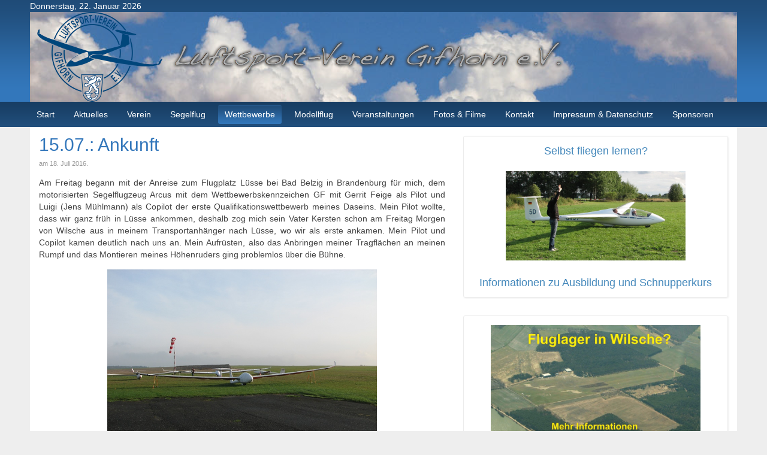

--- FILE ---
content_type: text/html; charset=utf-8
request_url: https://lsv-gifhorn.de/j25/index.php/wettbewerbe-menue/2016-wettbewerbe-menue/2016-luesse-menue/529-15-07-ankunft
body_size: 5983
content:
<!DOCTYPE HTML>
<html lang="de-de" dir="ltr">

<head><link rel="stylesheet" type="text/css" href="/j25/plugins/editors/jckeditor/typography/typography.php"/>
<meta charset="utf-8" />
<meta http-equiv="X-UA-Compatible" content="IE=edge,chrome=1">
<meta name="viewport" content="width=device-width, initial-scale=1">
  <base href="https://lsv-gifhorn.de/j25/index.php/wettbewerbe-menue/2016-wettbewerbe-menue/2016-luesse-menue/529-15-07-ankunft" />
  <meta name="keywords" content="Segelfliegen, Luftsport, Ultraleichtfliegen" />
  <meta name="description" content="Der LSV-Gifhorn ist einer der größten Segelflugvereine in Niedersachsen" />
  <meta name="generator" content="Joomla! - Open Source Content Management" />
  <title>15.07.: Ankunft</title>
  <link href="/j25/templates/tk_gen_free_ii/favicon.ico" rel="shortcut icon" type="image/vnd.microsoft.icon" />
  <link rel="stylesheet" href="/j25/plugins/content/phocadownload/assets/css/phocadownload.css" type="text/css" />
  <link rel="stylesheet" href="/j25/cache/widgetkit/widgetkit-696c23e0.css" type="text/css" />
  <script src="/j25/media/system/js/mootools-core.js" type="text/javascript"></script>
  <script src="/j25/media/system/js/core.js" type="text/javascript"></script>
  <script src="/j25/media/system/js/caption.js" type="text/javascript"></script>
  <script src="/j25/media/widgetkit/js/jquery.js" type="text/javascript"></script>
  <script src="/j25/cache/widgetkit/widgetkit-8867338b.js" type="text/javascript"></script>
  <script type="text/javascript">
window.addEvent('load', function() {
				new JCaption('img.caption');
			});
  </script>

<link rel="apple-touch-icon-precomposed" href="/j25/templates/tk_gen_free_ii/apple_touch_icon.png" />
<link rel="stylesheet" href="/j25/templates/tk_gen_free_ii/css/base.css" />
<link rel="stylesheet" href="/j25/templates/tk_gen_free_ii/css/layout.css" />
<link rel="stylesheet" href="/j25/templates/tk_gen_free_ii/css/menus.css" />
<style>.wrapper { max-width: 1180px; }
#sidebar-a { width: 40%; }
#maininner { width: 60%; }
#menu .dropdown { width: 250px; }
#menu .columns2 { width: 500px; }
#menu .columns3 { width: 750px; }
#menu .columns4 { width: 1000px; }</style>
<link rel="stylesheet" href="/j25/templates/tk_gen_free_ii/css/modules.css" />
<link rel="stylesheet" href="/j25/templates/tk_gen_free_ii/css/tools.css" />
<link rel="stylesheet" href="/j25/templates/tk_gen_free_ii/css/system.css" />
<link rel="stylesheet" href="/j25/templates/tk_gen_free_ii/css/extensions.css" />
<link rel="stylesheet" href="/j25/templates/tk_gen_free_ii/css/custom.css" />
<link rel="stylesheet" href="/j25/templates/tk_gen_free_ii/css/font2/arial.css" />
<link rel="stylesheet" href="/j25/templates/tk_gen_free_ii/css/font3/arial.css" />
<link rel="stylesheet" href="/j25/templates/tk_gen_free_ii/css/style.css" />
<link rel="stylesheet" href="/j25/templates/tk_gen_free_ii/css/responsive.css" />
<link rel="stylesheet" href="/j25/templates/tk_gen_free_ii/css/print.css" />
<script src="/j25/templates/tk_gen_free_ii/warp/js/warp.js"></script>
<script src="/j25/templates/tk_gen_free_ii/warp/js/responsive.js"></script>
<script src="/j25/templates/tk_gen_free_ii/warp/js/accordionmenu.js"></script>
<script src="/j25/templates/tk_gen_free_ii/warp/js/dropdownmenu.js"></script>
<script src="/j25/templates/tk_gen_free_ii/js/template.js"></script>
</head>

<body id="page" class="page sidebar-a-right sidebars-1  isblog " data-config='{"twitter":0,"plusone":0,"facebook":0}'>

		
	<div id="block-toolbar"><div>
		
		<div class="wrapper">
		
			
		
		</div>
		
	</div></div>
		
	<div id="block-header">
		
		<div class="wrapper">
		
		<div id="toolbar" class="clearfix">
	
								<div class="float-left">
				
										<time datetime="2026-01-22">Donnerstag, 22. Januar 2026</time>
									
										
				</div>
									
								<div class="float-right"><div class="module   deepest">

					
</div></div>
								
			</div>
		
			<header id="header">
	
				<div id="headerbar" class="clearfix">
				
						
					<a id="logo" href="https://lsv-gifhorn.de/j25">
<div>
	<img alt="" class="size-auto" src="/j25/images/logos/webpage_logo_neu.png" style="display: block; margin-left: auto; margin-right: auto; border-width: 0px; border-style: solid; " /></div>
</a>
										
										
				</div>
	
				
			
			</header>
			
		</div>
		
	</div>
	
	
	
	<div id="block-menu">
		
		<div class="wrapper">
		
	<div id="menubar"><div><div class="clearfix">
					
										<nav id="menu"><ul class="menu menu-dropdown">
<li class="level1 item150"><a href="/j25/" class="level1"><span>Start</span></a></li><li class="level1 item96 parent"><a href="/j25/index.php/aktuelles" class="level1 parent"><span>Aktuelles</span></a><div class="dropdown columns1"><div class="dropdown-bg"><div><div class="width100 column"><ul class="level2"><li class="level2 item144"><a href="/j25/index.php/aktuelles/news" class="level2"><span>News</span></a></li><li class="level2 item272"><a href="/j25/index.php/aktuelles/wevbam-menue" class="level2"><span>Webcam</span></a></li><li class="level2 item296"><a href="/j25/index.php/aktuelles/menue-pressespiegel" class="level2"><span>Pressespiegel</span></a></li><li class="level2 item331 parent"><a href="/j25/index.php/aktuelles/aktuelles-blogs/astir-great-menue" class="level2 parent"><span>Blogs</span></a><ul class="level3"><li class="level3 item332"><a href="/j25/index.php/aktuelles/aktuelles-blogs/astir-great-menue" class="level3"><span>Make our Astir great again</span></a></li><li class="level3 item333"><a href="/j25/index.php/aktuelles/aktuelles-blogs/pimp-polo-menue" class="level3"><span>Pimp my Polo</span></a></li><li class="level3 item343"><a href="/j25/index.php/aktuelles/aktuelles-blogs/2ss21-eingang-menue" class="level3"><span>Der neue Vereinsheimeingang</span></a></li></ul></li></ul></div></div></div></div></li><li class="level1 item85 parent"><a href="/j25/index.php/verein/ueber-uns" class="level1 parent"><span>Verein</span></a><div class="dropdown columns1"><div class="dropdown-bg"><div><div class="width100 column"><ul class="level2"><li class="level2 item118"><a href="/j25/index.php/verein/ueber-uns" class="level2"><span>Über uns</span></a></li><li class="level2 item86"><a href="/j25/index.php/verein/vorstand" class="level2"><span>Vorstand</span></a></li><li class="level2 item91 parent"><a href="/j25/index.php/verein/flugzeuge" class="level2 parent"><span>Flugzeuge</span></a><ul class="level3"><li class="level3 item259"><a href="/j25/index.php/verein/flugzeuge/menue-ka8" class="level3"><span>Ka-8</span></a></li><li class="level3 item258"><a href="/j25/index.php/verein/flugzeuge/menue-astir" class="level3"><span>Astir Club IIIb</span></a></li><li class="level3 item257"><a href="/j25/index.php/verein/flugzeuge/menue-ls4" class="level3"><span>LS-4</span></a></li><li class="level3 item256"><a href="/j25/index.php/verein/flugzeuge/menue-discus" class="level3"><span>Discus CS</span></a></li><li class="level3 item291"><a href="/j25/index.php/verein/flugzeuge/ls8-menue" class="level3"><span>LS-8</span></a></li><li class="level3 item254"><a href="/j25/index.php/verein/flugzeuge/ask-21" class="level3"><span>ASK-21</span></a></li><li class="level3 item322"><a href="/j25/index.php/verein/flugzeuge/dg-505-menue" class="level3"><span>DG-505</span></a></li><li class="level3 item276"><a href="/j25/index.php/verein/flugzeuge/arcus-m" class="level3"><span>Arcus M</span></a></li><li class="level3 item262"><a href="/j25/index.php/verein/flugzeuge/menue-dimona" class="level3"><span>Super Dimona</span></a></li><li class="level3 item357"><a href="/j25/index.php/verein/flugzeuge/menue-breezer" class="level3"><span>Breezer B-850</span></a></li></ul></li><li class="level2 item347"><a href="/j25/index.php/verein/fahrzeuge-menue" class="level2"><span>Flugplatzfahrzeuge</span></a></li><li class="level2 item90"><a href="/j25/index.php/verein/geschichte" class="level2"><span>Geschichte</span></a></li><li class="level2 item116"><a href="/j25/index.php/verein/jugendgruppe" class="level2"><span>Jugendgruppe</span></a></li><li class="level2 item269 parent"><a href="/j25/index.php/verein/menue-flugplatz" class="level2 parent"><span>Flugplatz Wilsche</span></a><ul class="level3"><li class="level3 item280"><a href="/j25/index.php/verein/menue-flugplatz/fluglager-edvq-menue" class="level3"><span>Fluglager in Wilsche</span></a></li></ul></li></ul></div></div></div></div></li><li class="level1 item218 parent"><a href="/j25/index.php/segelflug-menue" class="level1 parent"><span>Segelflug</span></a><div class="dropdown columns1"><div class="dropdown-bg"><div><div class="width100 column"><ul class="level2"><li class="level2 item64 parent"><a href="/j25/index.php/segelflug-menue/ausbildung" class="level2 parent"><span>Ausbildung</span></a><ul class="level3"><li class="level3 item221"><a href="/j25/index.php/segelflug-menue/ausbildung/ausbildung-theorie" class="level3"><span>Theoretische Ausbildung</span></a></li><li class="level3 item245"><a href="/j25/index.php/segelflug-menue/ausbildung/menue-ausbildung-faq" class="level3"><span>Fragen und Antworten</span></a></li><li class="level3 item236"><a href="/j25/index.php/segelflug-menue/ausbildung/schnupperkurse" class="level3"><span>Schnupperkurse</span></a></li><li class="level3 item104"><a href="/j25/index.php/segelflug-menue/ausbildung/praxis" class="level3"><span>Praktische Flugausbildung</span></a></li><li class="level3 item106"><a href="/j25/index.php/segelflug-menue/ausbildung/flugschuelergifhorn" class="level3"><span>Flugschüler im LSV Gifhorn</span></a></li><li class="level3 item125"><a href="/j25/index.php/segelflug-menue/ausbildung/trainingsbarometer" class="level3"><span>Trainingsbarometer</span></a></li><li class="level3 item348"><a href="/j25/index.php/segelflug-menue/ausbildung/fliegersprache-menue" class="level3"><span>Fliegersprache</span></a></li></ul></li><li class="level2 item219 parent"><a href="/j25/index.php/segelflug-menue/steckenflug-menue" class="level2 parent"><span>Streckensegelflug</span></a><ul class="level3"><li class="level3 item325"><a href="/j25/index.php/segelflug-menue/steckenflug-menue/streckenflug-wie-menue" class="level3"><span>Streckenfliegen mit Segelflugzeugen?</span></a></li><li class="level3 item324"><a href="/j25/index.php/segelflug-menue/steckenflug-menue/thermikfliegen-menue" class="level3"><span>Aufwind 1: Thermik</span></a></li><li class="level3 item326"><a href="/j25/index.php/segelflug-menue/steckenflug-menue/hangflug-menue" class="level3"><span>Aufwind 2: Hangwind</span></a></li><li class="level3 item327"><a href="/j25/index.php/segelflug-menue/steckenflug-menue/wellenfliegen-menue" class="level3"><span>Aufwind 3: Leewellen</span></a></li><li class="level3 item328"><a href="/j25/index.php/segelflug-menue/steckenflug-menue/genussfliegen-menue" class="level3"><span>Genuss- und freies Fliegen</span></a></li><li class="level3 item329"><a href="/j25/index.php/segelflug-menue/steckenflug-menue/dezentrale-wettbewerbe-menue" class="level3"><span>Dezentrale Wettbewerbe</span></a></li><li class="level3 item330"><a href="/j25/index.php/segelflug-menue/steckenflug-menue/zentrale-wettbewerbe-menue" class="level3"><span>Zentrale Wettbewerbe</span></a></li><li class="level3 item110"><a href="/j25/index.php/segelflug-menue/steckenflug-menue/streckenflucurriculum" class="level3"><span>Streckenflugcurriculum</span></a></li></ul></li><li class="level2 item220 parent"><a href="/j25/index.php/segelflug-menue/segelkunstflug-menue" class="level2 parent"><span>Segelkunstflug</span></a><ul class="level3"><li class="level3 item253"><a href="/j25/index.php/segelflug-menue/segelkunstflug-menue/2014-kunstflugbox-menue" class="level3"><span>Die Kunstflugbox</span></a></li></ul></li><li class="level2 item240"><a href="/j25/index.php/segelflug-menue/menue-erlebnisse" class="level2"><span>Erlebnisse</span></a></li></ul></div></div></div></div></li><li class="level1 item266 parent active"><a href="/j25/index.php/wettbewerbe-menue/2016-wettbewerbe-menue" class="level1 parent active"><span>Wettbewerbe</span></a><div class="dropdown columns1"><div class="dropdown-bg"><div><div class="width100 column"><ul class="level2"><li class="level2 item267 parent"><a href="/j25/index.php/wettbewerbe-menue/wettbewerbe-2014" class="level2 parent"><span>Wettbewerbe 2014</span></a><ul class="level3"><li class="level3 item288"><a href="/j25/index.php/wettbewerbe-menue/wettbewerbe-2014/2014-wettbewerbsteilnahmen-menue" class="level3"><span>Wettbewerbsteilnahmen 2014</span></a></li><li class="level3 item268"><a href="/j25/index.php/wettbewerbe-menue/wettbewerbe-2014/tagebuch-dskm-2014" class="level3"><span>Tagebuch DSKM 2014</span></a></li></ul></li><li class="level2 item275 parent"><a href="/j25/index.php/wettbewerbe-menue/2015-wettbewerbe-menue" class="level2 parent"><span>Wettbewerbe 2015</span></a><ul class="level3"><li class="level3 item289"><a href="/j25/index.php/wettbewerbe-menue/2015-wettbewerbe-menue/2015-wettbewerbsteilnahmen-menue" class="level3"><span>Wettbewerbsteilnahmen 2015</span></a></li><li class="level3 item277"><a href="/j25/index.php/wettbewerbe-menue/2015-wettbewerbe-menue/2015-wgac-menue" class="level3"><span>Tagebuch WAGAC 2015</span></a></li></ul></li><li class="level2 item283 parent active"><a href="/j25/index.php/wettbewerbe-menue/2016-wettbewerbe-menue" class="level2 parent active"><span>Wettbewerbe 2016</span></a><ul class="level3"><li class="level3 item290"><a href="/j25/index.php/wettbewerbe-menue/2016-wettbewerbe-menue/2016-wettbewerbsteilnahmen-menue" class="level3"><span>Wettbewerbsteilnahmen 2016</span></a></li><li class="level3 item284"><a href="/j25/index.php/wettbewerbe-menue/2016-wettbewerbe-menue/2016-edbq-menue" class="level3"><span>Tagebuch VGF Bronkow 2016</span></a></li><li class="level3 item285"><a href="/j25/index.php/wettbewerbe-menue/2016-wettbewerbe-menue/2016-salzmann-cup" class="level3"><span>Tagebuch Salzmann Cup 2016</span></a></li><li class="level3 item293 active current"><a href="/j25/index.php/wettbewerbe-menue/2016-wettbewerbe-menue/2016-luesse-menue" class="level3 active current"><span>Tagebuch Lilienthalglide Lüsse 2016</span></a></li><li class="level3 item294"><a href="/j25/index.php/wettbewerbe-menue/2016-wettbewerbe-menue/2016-tagebuch-segelkunstflugmeisterschaft" class="level3"><span>Tagebuch DSKM 2016</span></a></li></ul></li><li class="level2 item304 parent"><a href="/j25/index.php/wettbewerbe-menue/2018-07-26-08-51-52/2018-dskm-menue" class="level2 parent"><span>Wettbewerbe 2018</span></a><ul class="level3"><li class="level3 item303"><a href="/j25/index.php/wettbewerbe-menue/2018-07-26-08-51-52/2018-dskm-menue" class="level3"><span>Tagebuch DSKM 2018</span></a></li><li class="level3 item305"><a href="/j25/index.php/wettbewerbe-menue/2018-07-26-08-51-52/2018-dmfrauen-menue" class="level3"><span>Tagebuch DM Frauen 2018</span></a></li><li class="level3 item308"><a href="/j25/index.php/wettbewerbe-menue/2018-07-26-08-51-52/2018-wgac-menue" class="level3"><span>Tagebuch WAGAC 2018</span></a></li></ul></li><li class="level2 item312 parent"><a href="/j25/index.php/wettbewerbe-menue/2019-wettbewerbe-menue/2019-wgac-menue" class="level2 parent"><span>Wettbewerbe 2019</span></a><ul class="level3"><li class="level3 item311"><a href="/j25/index.php/wettbewerbe-menue/2019-wettbewerbe-menue/2019-wgac-menue" class="level3"><span>Tagebuch WAGAC 2019</span></a></li></ul></li><li class="level2 item353 parent"><a href="/j25/index.php/wettbewerbe-menue/2024-wettbewerbe-menue" class="level2 parent"><span>Wettbewerbe 2024</span></a><ul class="level3"><li class="level3 item354"><a href="/j25/index.php/wettbewerbe-menue/2024-wettbewerbe-menue/2024-vgf-menue" class="level3"><span>Vergleichsfliegen 2024</span></a></li></ul></li><li class="level2 item360 parent"><a href="/j25/index.php/wettbewerbe-menue/2025-wettbewerbe-menue" class="level2 parent"><span>Wettbewerbe 2025</span></a><ul class="level3"><li class="level3 item355"><a href="/j25/index.php/wettbewerbe-menue/2025-wettbewerbe-menue/2025-ssm-menue" class="level3"><span>Süddeutsche Meisterschaft 2025</span></a></li><li class="level3 item361"><a href="/j25/index.php/wettbewerbe-menue/2025-wettbewerbe-menue/blockmeisterschaft-segelkunstflug-2025" class="level3"><span>Blockmeisterschaft Segelkunstflug 2025</span></a></li></ul></li></ul></div></div></div></div></li><li class="level1 item65 parent"><a href="/j25/index.php/modellflug-menue" class="level1 parent"><span>Modellflug</span></a><div class="dropdown columns1"><div class="dropdown-bg"><div><div class="width100 column"><ul class="level2"><li class="level2 item334"><a href="/j25/index.php/modellflug-menue/was-modellflug-menue" class="level2"><span>Was ist Modellflug?</span></a></li><li class="level2 item337 parent"><a href="/j25/index.php/modellflug-menue/modellfliegen-aktivitaeten-menue" class="level2 parent"><span>Unsere Aktivitäten</span></a><ul class="level3"><li class="level3 item338"><a href="/j25/index.php/modellflug-menue/modellfliegen-aktivitaeten-menue/modellflug-fliegen-menue" class="level3"><span>Fliegen auf dem Modellflugplatz</span></a></li><li class="level3 item340"><a href="/j25/index.php/modellflug-menue/modellfliegen-aktivitaeten-menue/modellflug-werkstatt-menue" class="level3"><span>Selbst bauen und reparieren</span></a></li><li class="level3 item339"><a href="/j25/index.php/modellflug-menue/modellfliegen-aktivitaeten-menue/modellflug-hallenfliegen-menue" class="level3"><span>Hallenfliegen</span></a></li></ul></li><li class="level2 item336"><a href="/j25/index.php/modellflug-menue/modellflug-ausstattung-menue" class="level2"><span>Vereinsausstattung</span></a></li><li class="level2 item335"><a href="/j25/index.php/modellflug-menue/modellflug-mein-ding-menue" class="level2"><span>Modellflug - mein Ding?</span></a></li><li class="level2 item341"><a href="/j25/index.php/modellflug-menue/modellflug-lieblingsmodell-menue" class="level2"><span>Mein Lieblingsmodell</span></a></li><li class="level2 item344"><a href="/j25/index.php/modellflug-menue/modellflug-erlebnisse-menue" class="level2"><span>Erlebnisse</span></a></li></ul></div></div></div></div></li><li class="level1 item82 parent"><a href="/j25/index.php/veranstaltungen" class="level1 parent"><span>Veranstaltungen</span></a><div class="dropdown columns1"><div class="dropdown-bg"><div><div class="width100 column"><ul class="level2"><li class="level2 item246 parent"><a href="/j25/index.php/veranstaltungen/sonstiges" class="level2 parent"><span>Sonstiges</span></a><ul class="level3"><li class="level3 item247"><a href="/j25/index.php/veranstaltungen/sonstiges/vintage-glider-class-rendevous-2014" class="level3"><span>Vintage Glider Club - Rendezvous 2014</span></a></li><li class="level3 item362"><a href="/j25/index.php/veranstaltungen/sonstiges/2025-anrainerflugtag-menue" class="level3"><span>2025 Anrainerflugtag</span></a></li></ul></li><li class="level2 item102 parent"><a href="/j25/index.php/veranstaltungen/flugtage" class="level2 parent"><span>Flugtage</span></a><ul class="level3"><li class="level3 item270"><a href="/j25/index.php/veranstaltungen/flugtage/2014-flugtage-menue" class="level3"><span>2014</span></a></li><li class="level3 item286"><a href="/j25/index.php/veranstaltungen/flugtage/2016-flugtag-menue" class="level3"><span>2016</span></a></li><li class="level3 item306"><a href="/j25/index.php/veranstaltungen/flugtage/2018-flugtage-menue" class="level3"><span>2018</span></a></li><li class="level3 item124"><a href="/j25/index.php/veranstaltungen/flugtage/2012" class="level3"><span>2012</span></a></li></ul></li><li class="level2 item120 parent"><a href="/j25/index.php/veranstaltungen/vergleichsfliegen" class="level2 parent"><span>Vergleichsfliegen</span></a><ul class="level3"><li class="level3 item217"><a href="/j25/index.php/veranstaltungen/vergleichsfliegen/2013" class="level3"><span>2013</span></a></li><li class="level3 item271"><a href="/j25/index.php/veranstaltungen/vergleichsfliegen/2015-vfg-menue" class="level3"><span>2015</span></a></li><li class="level3 item297"><a href="/j25/index.php/veranstaltungen/vergleichsfliegen/2017-vgf-menue" class="level3"><span>2017</span></a></li><li class="level3 item310"><a href="/j25/index.php/veranstaltungen/vergleichsfliegen/2019-vgf-menue" class="level3"><span>2019</span></a></li><li class="level3 item346"><a href="/j25/index.php/veranstaltungen/vergleichsfliegen/2023-vgf-menue" class="level3"><span>2023</span></a></li><li class="level3 item356"><a href="/j25/index.php/veranstaltungen/vergleichsfliegen/2025-vgf-menue" class="level3"><span>2025</span></a></li></ul></li></ul></div></div></div></div></li><li class="level1 item241 parent"><a href="/j25/index.php/menue-filme-fotos" class="level1 parent"><span>Fotos &amp; Filme</span></a><div class="dropdown columns1"><div class="dropdown-bg"><div><div class="width100 column"><ul class="level2"><li class="level2 item238 parent"><a href="/j25/index.php/menue-filme-fotos/menue-bilder" class="level2 parent"><span>Bilder</span></a><ul class="level3"><li class="level3 item242"><a href="/j25/index.php/menue-filme-fotos/menue-bilder/fotos-2013" class="level3"><span>Fotos 2013</span></a></li><li class="level3 item250"><a href="/j25/index.php/menue-filme-fotos/menue-bilder/2014-fotos-menue" class="level3"><span>Fotos 2014</span></a></li><li class="level3 item273"><a href="/j25/index.php/menue-filme-fotos/menue-bilder/2015-fotos-menue" class="level3"><span>Fotos 2015</span></a></li><li class="level3 item287"><a href="/j25/index.php/menue-filme-fotos/menue-bilder/2016-fotos-menue" class="level3"><span>Fotos 2016</span></a></li><li class="level3 item298"><a href="/j25/index.php/menue-filme-fotos/menue-bilder/2017-fotos-menue" class="level3"><span>Fotos 2017</span></a></li><li class="level3 item299"><a href="/j25/index.php/menue-filme-fotos/menue-bilder/2018-fotos-menue" class="level3"><span>Fotos 2018</span></a></li><li class="level3 item314"><a href="/j25/index.php/menue-filme-fotos/menue-bilder/2019-fotos-menue" class="level3"><span>Fotos 2019</span></a></li><li class="level3 item323"><a href="/j25/index.php/menue-filme-fotos/menue-bilder/2020-fotos-menue" class="level3"><span>Fotos 2020</span></a></li><li class="level3 item342"><a href="/j25/index.php/menue-filme-fotos/menue-bilder/2021-fotos-menue" class="level3"><span>Fotos 2021</span></a></li><li class="level3 item349"><a href="/j25/index.php/menue-filme-fotos/menue-bilder/2022-fotos-menue" class="level3"><span>Fotos 2022</span></a></li><li class="level3 item350"><a href="/j25/index.php/menue-filme-fotos/menue-bilder/2023-fotos-menue" class="level3"><span>Fotos 2023</span></a></li><li class="level3 item358"><a href="/j25/index.php/menue-filme-fotos/menue-bilder/2024-fotos-menue" class="level3"><span>Fotos 2024</span></a></li><li class="level3 item359"><a href="/j25/index.php/menue-filme-fotos/menue-bilder/2025-fotos-menue" class="level3"><span>Fotos 2025</span></a></li></ul></li><li class="level2 item243 parent"><a href="/j25/index.php/menue-filme-fotos/menue-filme" class="level2 parent"><span>Filme</span></a><ul class="level3"><li class="level3 item244"><a href="/j25/index.php/menue-filme-fotos/menue-filme/menue-filme-2013" class="level3"><span>Filme 2013</span></a></li><li class="level3 item263"><a href="/j25/index.php/menue-filme-fotos/menue-filme/menue-filme-2014" class="level3"><span>Filme 2014</span></a></li><li class="level3 item278"><a href="/j25/index.php/menue-filme-fotos/menue-filme/2015-filme-menue" class="level3"><span>Filme 2015</span></a></li><li class="level3 item282"><a href="/j25/index.php/menue-filme-fotos/menue-filme/2016-filme-menue" class="level3"><span>Filme 2016</span></a></li></ul></li></ul></div></div></div></div></li><li class="level1 item126 parent"><a href="/j25/index.php/menukontakt/so-erreichen-sie-uns" class="level1 parent"><span>Kontakt</span></a><div class="dropdown columns1"><div class="dropdown-bg"><div><div class="width100 column"><ul class="level2"><li class="level2 item128"><a href="/j25/index.php/menukontakt/so-erreichen-sie-uns" class="level2"><span>So erreichen Sie uns</span></a></li><li class="level2 item140"><a href="/j25/index.php/menukontakt/landegenehmigung" class="level2"><span>Landegenehmigung PPR</span></a></li><li class="level2 item77 parent"><a href="/j25/index.php/menukontakt/anreise/anreise-auf-der-erde" class="level2 parent"><span>So finden Sie uns</span></a><ul class="level3"><li class="level3 item265"><a href="/j25/index.php/menukontakt/anreise/kontakt-anreise-modellflugplatz" class="level3"><span>Anreise zum Modellflugplatz</span></a></li><li class="level3 item93"><a href="/j25/index.php/menukontakt/anreise/anreise-auf-der-erde" class="level3"><span>Anreise auf der Erde</span></a></li><li class="level3 item95"><a href="/j25/index.php/menukontakt/anreise/anreise-durch-die-luft" class="level3"><span>Anreise durch die Luft</span></a></li></ul></li><li class="level2 item127"><a href="/j25/index.php/menukontakt/kontaktvorstand" class="level2"><span>Vorstand</span></a></li></ul></div></div></div></div></li><li class="level1 item300 parent"><a href="/j25/index.php/impressum-menue/impressum-untermenue" class="level1 parent"><span>Impressum &amp; Datenschutz</span></a><div class="dropdown columns1"><div class="dropdown-bg"><div><div class="width100 column"><ul class="level2"><li class="level2 item301"><a href="/j25/index.php/impressum-menue/impressum-untermenue" class="level2"><span>Impressum</span></a></li><li class="level2 item302"><a href="/j25/index.php/impressum-menue/datenschutz-menue" class="level2"><span>Datenschutzerklärung</span></a></li></ul></div></div></div></div></li><li class="level1 item345"><a href="/j25/index.php/sponsoren-menue" class="level1"><span>Sponsoren</span></a></li></ul></nav>
						
										
				</div></div></div>
			
					
	</div>
		
	</div>
				
				
				
				
				
	
		
		
		<div id="block-main">
		
		<div id="main" class="wrapper grid-block">
		
			<div id="maininner" class="grid-box">
			
								
								
								
				<section id="content" class="grid-block">
<div id="system-message-container">
</div>

<div id="system">

	
	<article class="item" data-permalink="http://lsv-gifhorn.de/j25/index.php/wettbewerbe-menue/2016-wettbewerbe-menue/2016-luesse-menue/529-15-07-ankunft">

		
				<header>

										
								
			<h1 class="title">15.07.: Ankunft</h1>

						<p class="meta">
		
				 am <time datetime="2016-07-18" pubdate>18. Juli 2016</time>. 	
			
			</p>
			
		</header>
			
		
		<div class="content clearfix">

		
<p style="text-align: justify;">Am Freitag begann mit der Anreise zum Flugplatz Lüsse bei Bad Belzig in Brandenburg für mich, dem motorisierten Segelflugzeug Arcus mit dem Wettbewerbskennzeichen GF mit Gerrit Feige als Pilot und Luigi (Jens Mühlmann) als Copilot der erste Qualifikationswettbewerb meines Daseins. Mein Pilot wollte, dass wir ganz früh in Lüsse ankommen, deshalb zog mich sein Vater Kersten schon am Freitag Morgen von Wilsche aus in meinem Transportanhänger nach Lüsse, wo wir als erste ankamen. Mein Pilot und Copilot kamen deutlich nach uns an. Mein Aufrüsten, also das Anbringen meiner Tragflächen an meinen Rumpf und das Montieren meines Höhenruders ging problemlos über die Bühne.</p>
<p style="text-align: center;"><img src="/j25/images/phocagallery/2015_10_24-11_08_Wellenfliegen_Mikulovice/IMG_3025.JPG" border="0" width="450" /></p>
<p style="text-align: center;">Harren wir der Dinge... (Das Foto stammt aber aus <a href="/j25/index.php/segelflug-menue/menue-erlebnisse/vlnovy-kemp-2015">Tschechien</a>, ein aktuelles gibts gerade nicht, weil es in Strömen gießt...)</p>
<p style="text-align: justify;"><br />Durch die frühe Ankunft konnte noch meine obligatorische technische Kontrolle durchgeführt werden. Ohne technische Kontrolle darf nämlich heute kein Segelflugzeug mehr an einem Wettbewerb teilnehmen. Bei der technischen Kontrolle wird überprüft, ob das vorgeführte Flugzeug mit seinen gemeldeten und technischen Daten übereinstimmt. In der Regel gibt es hierbei immer irgend ein Problem, denn bei den Segelflugzeugen ist es wie bei den Autos. Die technischen Daten stimmen manchmal mit der Wirklichkeit nicht überein. Bei der meiner Wägung kam dann überraschenderweise heraus, dass ich schwerer bin, als es mein Pilot geglaubt hatte.  Diese Tatsache wird bei den täglichen Wettbewerbsflügen spürbare Auswirkungen haben.    <br /><br />Nach der Kontrolle wurde ich zum Abstellplatz gezogen und bekam meine wetterfesten Bezüge angelegt. Diese Bezüge schützen meine Oberfläche vor Staub und Regen und erlauben es meiner Besatzung, mich nicht jeden Abend wieder abrüsten und morgens wieder aufrüsten zu müssen.</p> 		</div>

		
		
			
	</article>

</div></section>
				
				
				
			</div>
			
						<aside id="sidebar-a" class="grid-box"><div class="grid-box width100 grid-v"><div class="module mod-box  deepest">

			
<h3 style="text-align: center;"><span style="font-size: large;"><a href="/j25/index.php/segelflug-menue/ausbildung/schnupperkurse">Selbst fliegen lernen?</a></span></h3>
<h3 style="text-align: center;"><a href="/j25/index.php/segelflug-menue/ausbildung/schnupperkurse"><img src="/j25/images/stories/Selbst_fliegen.JPG" border="0" width="300" /></a></h3>
<h3 style="text-align: center;"><a href="/j25/index.php/segelflug-menue/ausbildung/schnupperkurse">Informationen zu Ausbildung und Schnupperkurs</a></h3>		
</div></div><div class="grid-box width100 grid-v"><div class="module mod-box  deepest">

			
<p><a href="http://lsv-gifhorn.de/j25/index.php/verein/menue-flugplatz/fluglager-edvq-menue"><img src="/j25/images/stories/Verein/Fluglager_EDVQ_800px.jpg" border="0" width="350" style="display: block; margin-left: auto; margin-right: auto;" /></a></p>		
</div></div></aside>
						
			
		</div>
		
	</div>
		
		
	
	<div id="block-bottom-b">
	
		</div>
	
	
		<div id="block-footer">
	
		<div class="wrapper">
			
			<footer id="footer" class="grid-block">
	
								<a id="totop-scroller" href="#page"></a>
								
				Powered by <a href="http://www.yootheme.com">Warp Theme Framework</a>	
			</footer>
		
		</div>
		
	</div>
		
		
</body>
</html>

--- FILE ---
content_type: text/css
request_url: https://lsv-gifhorn.de/j25/plugins/editors/jckeditor/typography/typography.php
body_size: 2969
content:
 body {} h1 {}h2 {}h3 {}h4 {}h5 {}h6 {}pre {}address {}hr {} blockquote {background:none repeat scroll 0 0 #CCCCCC;border-left:10px solid #8F8F8F;color:#544C4A;font:italic 12pt/1.2em Georgia;margin:10px !important;padding:10px !important;text-shadow:1px 1px 1px #ffffff;width:60%;border-radius:0 10px 0 10px;-moz-border-radius:0 10px 0 10px;-webkit-border:0 10px 0 10px;}blockquote p { display:inline; }blockquote:before {content:url("blockquotes.png") !important;background:none repeat scroll 0 0 transparent !important;margin-right:15px;vertical-align:super;position:relative !important;}blockquote:after { background:none repeat scroll 0 0 transparent !important; }span.dropcap{color:#333333;display:block;float:left;font:60px/40px Georgia,Times,serif;padding:7px 8px 0 0;} span.bluhlight-jck, span.grehlight-jck, span.redhlight-jck, span.blahlight-jck , span.yelhlight-jck {border-radius:5px 5px 5px 5px;color:#FFFFFF;display:inline;font-weight:bold;text-shadow:none;padding:2px 4px;font-size:13px;}span.bluhlight-jck {background:none repeat scroll 0 0 #3E6A86;}span.grehlight-jck {background:none repeat scroll 0 0 #b9cd96;}span.redhlight-jck {background:none repeat scroll 0 0 #AA1428;}span.blahlight-jck {background:none repeat scroll 0 0 #000000;}span.yelhlight-jck {background:none repeat scroll 0 0 #F2F096; color:#544C4A;} .blubox-jck, .grebox-jck, .redbox-jck, .blabox-jck, .yelbox-jck {background:none repeat scroll 0 0 #FAFAFA;border-style:solid;border-width:1px 1px 1px 8px;margin:10px 0 20px !important;padding:8px 8px 8px 20px !important;-webkit-border-top-left-radius:15px;-webkit-border-bottom-left-radius:15px;-moz-border-radius-topleft:15px;-moz-border-radius-bottomleft:15px;border-top-left-radius:15px;border-bottom-left-radius:15px;color:#444444 !important;text-shadow:1px 1px 1px #ffffff;}.blubox-jck{border-color:#DDDDDD #DDDDDD #DDDDDD #3E6A86;}.grebox-jck{border-color:#DDDDDD #DDDDDD #DDDDDD #b9cd96;}.redbox-jck {border-color:#DDDDDD #DDDDDD #DDDDDD #AA1428;}.blabox-jck{border-color:#DDDDDD #DDDDDD #DDDDDD #000000;}.yelbox-jck{border-color:#DDDDDD #DDDDDD #DDDDDD #F2F096; color:#544C4A;}.info-jck, .warning-jck, .film-jck, .pin-jck , .lightbulb-jck , .recycle-jck , .camera-jck, .comment-jck, .chat-jck, .document-jck, .accessible-jck, .star-jck, .heart-jck, .previous-jck, .cart-jck, .attachment-jck, .calculator-jck, .cut-jck, .dollar-jck, .pound-jck , .euro-jck, .mail-jck, .support-jck, .next-jck, .sound-jck {display:block;padding:20px 0 20px 60px !important;margin-bottom:20px !important;background-color:transparent !important;background-position:left center !important;background-repeat:no-repeat !important;}.info-jck { background:url("info.png")}.warning-jck { background:url("warning.png")}.film-jck { background:url("film.png")}.pin-jck {background:url("pin.png")}.lightbulb-jck {background:url("light_bulb.png")}.recycle-jck { background:url("recycle.png")}.camera-jck { background:url("camera.png")}.comment-jck { background:url("comment.png")}.chat-jck{ background:url("chat.png")}.document-jck { background:url("document.png")}.accessible-jck { background:url("accessible.png")}.star-jck { background:url("star.png")}.heart-jck { background:url("heart.png")}.previous-jck { background:url("previous.png")}.cart-jck { background:url("cart.png")}.attachment-jck { background:url("attachment.png")}.calculator-jck { background:url("calculator.png")}.cut-jck { background:url("cut.png")}.dollar-jck { background:url("dollar_currency_sign.png")}.pound-jck { background:url("sterling_pound_currency_sign.png")}.euro-jck { background:url("euro_currency_sign.png")}.mail-jck { background:url("mail.png")}.support-jck { background:url("support.png")}.next-jck{ background:url("next.png")}.sound-jck{ background:url("sound.png")}.infotip-jck, .warningtip-jck, .filmtip-jck, .pintip-jck , .lightbulbtip-jck , .recycletip-jck , .cameratip-jck, .commenttip-jck, .chattip-jck, .documenttip-jck, .accessibletip-jck, .startip-jck, .hearttip-jck, .previoustip-jck, .carttip-jck, .attachmenttip-jck, .calculatortip-jck, .cuttip-jck, .dollartip-jck, .poundtip-jck , .eurotip-jck, .mailtip-jck, .supporttip-jck, .nexttip-jck, .soundtip-jck, .download-DOC, .download-IMG{ color:#444444 !important; }a.infotip-jck, a.warningtip-jck, a.filmtip-jck, a.pintip-jck , a.lightbulbtip-jck , a.recycletip-jck , a.cameratip-jck, a.commenttip-jck, a.chattip-jck, a.documenttip-jck, a.accessibletip-jck, a.startip-jck, a.hearttip-jck, a.previoustip-jck, a.carttip-jck, a.attachmenttip-jck, a.calculatortip-jck, a.cuttip-jck, a.dollartip-jck, a.poundtip-jck , a.eurotip-jck, a.mailtip-jck, a.supporttip-jck , a.nexttip-jck, a.soundtip-jck, a .download-DOC , a .download-IMG { color:#095197 !important; }.infotip-jck, .warningtip-jck, .filmtip-jck, .pintip-jck , .lightbulbtip-jck , .recycletip-jck , .cameratip-jck, .commenttip-jck, .chattip-jck, .documenttip-jck, .accessibletip-jck, .startip-jck, .hearttip-jck, .previoustip-jck, .carttip-jck, .attachmenttip-jck, .calculatortip-jck, .cuttip-jck, .dollartip-jck, .poundtip-jck , .eurotip-jck, .mailtip-jck, .supporttip-jck, .nexttip-jck, .soundtip-jck, .download-DOC, .download-IMG ,a.infotip-jck, a.warningtip-jck, a.filmtip-jck, a.pintip-jck , a.lightbulbtip-jck , a.recycletip-jck , a.cameratip-jck, a.commenttip-jck, a.chattip-jck, a.documenttip-jck, a.accessibletip-jck, a.startip-jck, a.hearttip-jck, a.previoustip-jck, a.carttip-jck, a.attachmenttip-jck, a.calculatortip-jck, a.cuttip-jck, a.dollartip-jck, a.poundtip-jck , a.eurotip-jck, a.mailtip-jck, a.supporttip-jck , a.nexttip-jck, a.soundtip-jck, a .download-DOC , a .download-IMG {display:block;margin-bottom:20px;background-color:#FAFAFA !important;background-position:left center !important;background-repeat:no-repeat !important;background-size:28px auto !important;border-bottom:1px dotted #C8C8C8;border-top:1px dotted #C8C8C8;display:block;margin:10px 0 !important;padding:7px 10px 7px 35px !important;-webkit-transition:all 800ms ease-in-out;-moz-transition:all 800ms ease-in-out;-o-transition:all 800ms ease-in-out;transition:all 800ms ease-in-out;text-shadow:1px 1px 1px #ffffff;font-size:14px;}a.infotip-jck:hover, a.warningtip-jck:hover, a.filmtip-jck:hover, a.pintip-jck:hover , a.lightbulbtip-jck:hover , a.recycletip-jck:hover , a.cameratip-jck:hover, a.commenttip-jck:hover, a.chattip-jck:hover, a.documenttip-jck:hover, a.accessibletip-jck:hover, a.startip-jck:hover, a.hearttip-jck:hover, a.previoustip-jck:hover, a.carttip-jck:hover, a.attachmenttip-jck:hover, a.calculatortip-jck:hover, a.cuttip-jck:hover, a.dollartip-jck:hover, a.poundtip-jck:hover, a.eurotip-jck:hover, a.mailtip-jck:hover, a.supporttip-jck:hover, a.nexttip-jck:hover, a.soundtip-jck:hover, a.download-DOC:hover, a.download-IMG:hover { color:#095197 !important; }.infotip-jck:hover, .warningtip-jck:hover, .filmtip-jck:hover, .pintip-jck:hover , .lightbulbtip-jck:hover , .recycletip-jck:hover , .cameratip-jck:hover, .commenttip-jck:hover, .chattip-jck:hover, .documenttip-jck:hover, .accessibletip-jck:hover, .startip-jck:hover, .hearttip-jck:hover, .previoustip-jck:hover, .carttip-jck:hover, .attachmenttip-jck:hover, .calculatortip-jck:hover, .cuttip-jck:hover, .dollartip-jck:hover, .poundtip-jck:hover, .eurotip-jck:hover, .mailtip-jck:hover, .supporttip-jck:hover, .nexttip-jck:hover, .soundtip-jck:hover, .download-DOC:hover, .download-IMG:hover, a.infotip-jck:hover, a.warningtip-jck:hover, a.filmtip-jck:hover, a.pintip-jck:hover , a.lightbulbtip-jck:hover , a.recycletip-jck:hover , a.cameratip-jck:hover, a.commenttip-jck:hover, a.chattip-jck:hover, a.documenttip-jck:hover, a.accessibletip-jck:hover, a.startip-jck:hover, a.hearttip-jck:hover, a.previoustip-jck:hover, a.carttip-jck:hover, a.attachmenttip-jck:hover, a.calculatortip-jck:hover, a.cuttip-jck:hover, a.dollartip-jck:hover, a.poundtip-jck:hover, a.eurotip-jck:hover, a.mailtip-jck:hover, a.supporttip-jck, a.nexttip-jck:hover, a.soundtip-jck:hover, a.download-DOC:hover, a.download-IMG:hover {background-color:#F2F2F2 !important;-webkit-transition:all 400ms ease-in-out;-moz-transition:all 400ms ease-in-out;-o-transition:all 400ms ease-in-out;transition:all 400ms ease-in-out;}.download-IMG span, a .download-DOC span { font-weight:bold;}.infotip-jck { background:url("info.png")}.warningtip-jck { background:url("warning.png")}.filmtip-jck { background:url("film.png")}.pintip-jck {background:url("pin.png")}.lightbulbtip-jck {background:url("light_bulb.png")}.recycletip-jck { background:url("recycle.png")}.cameratip-jck, .download-IMG { background:url("camera.png")}.commenttip-jck { background:url("comment.png")}.chattip-jck{ background:url("chat.png")}.documenttip-jck { background:url("document.png")}.accessibletip-jck { background:url("accessible.png")}.startip-jck { background:url("star.png")}.hearttip-jck { background:url("heart.png")}.previoustip-jck { background:url("previous.png")}.carttip-jck { background:url("cart.png")}.attachmenttip-jck, .download-DOC { background:url("attachment.png")}.calculatortip-jck { background:url("calculator.png")}.cuttip-jck { background:url("cut.png")}.dollartip-jck { background:url("dollar_currency_sign.png")}.poundtip-jck { background:url("sterling_pound_currency_sign.png")}.eurotip-jck { background:url("euro_currency_sign.png")}.mailtip-jck { background:url("mail.png")}.supporttip-jck { background:url("support.png")}.nexttip-jck{ background:url("next.png")}.soundtip-jck{ background:url("sound.png")}span.bludisc-jck, span.bludisc-black-jck, span.gredisc-jck, span.gredisc-black-jck, span.reddisc-jck, span.reddisc-black-jck, span.bladisc-jck, span.bladisc-black-jck, span.yeldisc-jck, span.yeldisc-black-jck {background-image:url("mask-white.png");background-position:left top !important;background-repeat:no-repeat !important;color:#FFFFFF;display:block;float:left;font-size:19px;margin-right:10px;text-align:center;width:42px;height:31px; padding-top:11px;line-height:15px;text-indent:-1px;font-family:georgia;text-shadow:1px 1px 1px #5e5e5e;}span.bludisc-black-jck, span.gredisc-black-jck, span.reddisc-black-jck , span.bladisc-black-jck , span.yeldisc-black-jck { background-image:url("mask-black.png")!important;-webkit-border-radius:20px;-moz-border-radius:20px;border-radius:20px;}span.bludisc-jck, span.bludisc-black-jck {background-color:#3E6A86;}span.gredisc-jck, span.gredisc-black-jck {background-color:#b9cd96;}span.reddisc-jck, span.reddisc-black-jck {background-color:#AA1428;}span.bladisc-jck, span.bladisc-black-jck {background-color:#000000;}span.yeldisc-jck, span.yeldisc-black-jck {background-color:#F2F096; color:#000000; text-shadow:0px 1px 1px #444444;}img.jck_img_align_left {float:left; margin:3px 5px 0 0;padding:1px;}img.jck_img_align_right {float:right; margin:3px 0 0 5px;padding:1px;}img.caption { background-color:inherit;}img.image_holder {background:none repeat scroll 0 0 #FFFFFF;border:5px solid #EFEFEF;float:left;margin:3px 5px 0 0;padding:1px;}img.fade_in {-webkit-transition:all 500ms ease-in-out;-moz-transition:all 500ms ease-in-out;-o-transition:all 500ms ease-in-out;transition:all 500ms ease-in-out;-webkit-box-shadow:0 0 3px #000000;-moz-box-shadow:0 0 3px #000000;box-shadow:0 0 3px #000000;border:10px solid #FFFFFF;height:200px;opacity:0.5;overflow:hidden;position:relative;margin:3px;cursor:url(cursor_zoom.png),auto;}img.fade_in:hover {-webkit-box-shadow:0 0 10px #000000;-moz-box-shadow:0 0 10px #000000;box-shadow:0 0 10px #000000;opacity:1;}img.zoom{ -webkit-transition:all 500ms ease-in-out;-moz-transition:all 500ms ease-in-out;-o-transition:all 500ms ease-in-out;transition:all 500ms ease-in-out;background:none repeat scroll 0 0 #FFFFFF;-webkit-box-shadow:0 3px 6px rgba(0, 0, 0, 0.25);-moz-box-shadow:0 3px 6px rgba(0, 0, 0, 0.25);box-shadow:0 3px 6px rgba(0, 0, 0, 0.25);color:#333333;display:inline;float:left;font-size:18px;margin:0 60px 27px;padding:10px 10px 15px;text-align:center;text-decoration:none;width:auto;font-family:serif;height:100px !important;width:auto !important;margin:0 20px 27px 0px;cursor:url(cursor_zoom.png),auto;}img.zoom:hover {-moz-transform:scale(1.75);-webkit-transform:scale(1.75);-o-transform:scale(1.75);-webkit-transition:all 500ms ease-in-out;-moz-transition:all 500ms ease-in-out;-o-transition:all 500ms ease-in-out;transition:all 500ms ease-in-out;-webkit-box-shadow:0 3px 6px rgba(0, 0, 0, 0.5);-moz-box-shadow:0 3px 6px rgba(0, 0, 0, 0.5);box-shadow:0 3px 6px rgba(0, 0, 0, 0.5); position:relative;z-index:50;margin:0 -60px 27px 80px;}img.polaroids_zoom{-moz-transform:rotate(-2deg);-webkit-transform:rotate(2deg); -o-transform:rotate(2deg); -webkit-transition:all 500ms ease-in-out;-moz-transition:all 500ms ease-in-out;-o-transition:all 500ms ease-in-out;transition:all 500ms ease-in-out;background:none repeat scroll 0 0 #FFFFFF;-webkit-box-shadow:0 3px 6px rgba(0, 0, 0, 0.25);-moz-box-shadow:0 3px 6px rgba(0, 0, 0, 0.25);box-shadow:0 3px 6px rgba(0, 0, 0, 0.25);color:#333333;display:inline;float:left;font-size:18px;margin:0 20px 27px 30px;padding:10px 10px 15px;text-align:center;text-decoration:none;width:auto;font-family:serif;height:100px !important;width:auto !important;cursor:url(cursor_zoom.png),auto;}img.polaroids_zoom:hover {-moz-transform:scale(1.30);-webkit-transform:scale(1.30);-o-transform:scale(1.30);-webkit-transition:all 500ms ease-in-out;-moz-transition:all 500ms ease-in-out;-o-transition:all 500ms ease-in-out;transition:all 500ms ease-in-out;-webkit-box-shadow:0 3px 6px rgba(0, 0, 0, 0.5);-moz-box-shadow:0 3px 6px rgba(0, 0, 0, 0.5);box-shadow:0 3px 6px rgba(0, 0, 0, 0.5); position:relative;z-index:50;}img.screenshot_blue, img.screenshot_green , img.screenshot_red, img.screenshot_black, img.screenshot_gray, img.screenshot_yellow{margin:5px 0;padding:10px;background:#ffffff;background:-moz-linear-gradient(top, #ffffff 0%, #e5e5e5 100%);background:-webkit-gradient(linear, left top, left bottom, color-stop(0%,#ffffff), color-stop(100%,#e5e5e5));background:-webkit-linear-gradient(top, #ffffff 0%,#e5e5e5 100%);background:-o-linear-gradient(top, #ffffff 0%,#e5e5e5 100%);background:-ms-linear-gradient(top, #ffffff 0%,#e5e5e5 100%);background:linear-gradient(top, #ffffff 0%,#e5e5e5 100%);filter:progid:DXImageTransform.Microsoft.gradient( startColorstr='#ffffff', endColorstr='#e5e5e5',GradientType=0 );opacity:1;}img.screenshot_blue { border:10px solid #3E6A86;}img.screenshot_green{ border:10px solid #b9cd96;}img.screenshot_red{ border:10px solid #AA1428;}img.screenshot_black{ border:10px solid #000000;}img.screenshot_gray { border:10px solid #F0F0F0;}img.screenshot_yellow { border:10px solid #544C4A;}table.table_style_blue, table.table_style_green, table.table_style_red, table.table_style_black, table.table_style_yellow{border:1px solid #DDDDDD;border-collapse:collapse;color:#404040;width:100%;}table.table_style_blue tbody tr, table.table_style_green tbody tr, table.table_style_red tbody tr, table.table_style_black tbody tr, table.table_style_yellow tbody tr{background:none repeat scroll 0 0 #F2F2F2;border:1px solid #DDDDDD;-webkit-transition:all 800ms ease-in-out;-moz-transition:all 800ms ease-in-out;-o-transition:all 800ms ease-in-out;transition:all 800ms ease-in-out;}table.table_style_blue tbody tr:hover , table.table_style_green tbody tr:hover, table.table_style_red tbody tr:hover, table.table_style_black tbody tr:hover, table.table_style_yellow tbody tr:hover{background:none repeat scroll 0 0 #E5E5E5;-webkit-transition:all 300ms ease-in-out;-moz-transition:all 300ms ease-in-out;-o-transition:all 300ms ease-in-out;transition:all 300ms ease-in-out;}table.table_style_blue tbody tr td, table.table_style_green tbody tr td, table.table_style_red tbody tr td, table.table_style_black tbody tr td, table.table_style_yellow tbody tr td {line-height:22px;text-indent:5px;border:1px solid #DDDDDD;}table.table_style_blue caption, table.table_style_green caption, table.table_style_red caption, table.table_style_black caption, table.table_style_yellow caption{color:#FFFFFF;font-weight:700;line-height:22px;text-align:center;text-transform:uppercase;}table.table_style_blue caption { background:none repeat scroll 0 0 #3E6A86;}table.table_style_green caption { background:none repeat scroll 0 0 #b9cd96;}table.table_style_red caption { background:none repeat scroll 0 0 #AA1428;}table.table_style_black caption { background:none repeat scroll 0 0 #000000;}table.table_style_yellow caption { background:none repeat scroll 0 0 #F2F096; color:#544C4A;}




--- FILE ---
content_type: text/css
request_url: https://lsv-gifhorn.de/j25/plugins/content/phocadownload/assets/css/phocadownload.css
body_size: 411
content:
/* www.phoca.cz - filelist */
.phocadownloadfilelist {
	background: #fdfdfd;
	border:1px solid #cccccc;
	margin:5px;
}
.phocadownloadfilelist32 {
	background: transparent url(../images/icon-download-32.png) 5px center no-repeat;
	padding: 10px 10px 10px 40px;
}
.phocadownloadfilelist16 {
	background: transparent url(../images/icon-download-16.png) 5px center no-repeat;
	padding: 10px 10px 10px 40px;
}
.phocadownloadfilelist64 {
	background: transparent url(../images/icon-download-64.png) 5px center no-repeat;
	padding: 10px 10px 10px 40px;
}

/* www.phoca.cz - 32 */
.phocadownloadcategories32 {
	background: #fdfdfd url(../images/icon-categories-32.png) 5px center no-repeat;
	border:1px solid #cccccc;
	margin:5px;
	padding: 10px 10px 10px 40px;
}

.phocadownloadcategory32 {
	background: #fdfdfd url(../images/icon-category-32.png) 5px center no-repeat;
	border:1px solid #cccccc;
	margin:5px;
	padding: 10px 10px 10px 40px;
}

.phocadownloadfile32 {
	background: #fdfdfd url(../images/icon-download-32.png) 5px center no-repeat;
	border:1px solid #cccccc;
	margin:5px;
	padding: 10px 10px 10px 40px;
}

.phocadownloadplay32 {
	background: #fdfdfd url(../images/icon-play-32.png) 5px center no-repeat;
	border:1px solid #cccccc;
	margin:5px;
	padding: 10px 10px 10px 40px;
}
.phocadownloadpreview32 {
	background: #fdfdfd url(../images/icon-preview-32.png) 5px center no-repeat;
	border:1px solid #cccccc;
	margin:5px;
	padding: 10px 10px 10px 40px;
}

/* 16 */
.phocadownloadcategories16 {
	background: #fdfdfd url(../images/icon-categories-16.png) 5px center no-repeat;
	border:1px solid #cccccc;
	margin:5px;
	padding: 5px 5px 5px 25px;
}



.phocadownloadcategory16 {
	background: #fdfdfd url(../images/icon-category-16.png) 5px center no-repeat;
	border:1px solid #cccccc;
	margin:5px;
	padding: 5px 5px 5px 25px;
}

.phocadownloadfile16 {
	background: #fdfdfd url(../images/icon-download-16.png) 5px center no-repeat;
	border:1px solid #cccccc;
	margin:5px;
	padding: 5px 5px 5px 25px;
}
.phocadownloadplay16 {
	background: #fdfdfd url(../images/icon-play-16.png) 5px center no-repeat;
	border:1px solid #cccccc;
	margin:5px;
	padding: 5px 5px 5px 25px;
}
.phocadownloadpreview16 {
	background: #fdfdfd url(../images/icon-preview-16.png) 5px center no-repeat;
	border:1px solid #cccccc;
	margin:5px;
	padding: 5px 5px 5px 25px;
}

/* 64 */
.phocadownloadcategories64 {
	background: #fdfdfd url(../images/icon-categories-64.png) 5px center no-repeat;
	border:1px solid #cccccc;
	margin:5px;
	padding: 30px 30px 30px 70px;
}



.phocadownloadcategory64 {
	background: #fdfdfd url(../images/icon-category-64.png) 5px center no-repeat;
	border:1px solid #cccccc;
	margin:5px;
	padding: 30px 30px 30px 70px;
}

.phocadownloadfile64 {
	background: #fdfdfd url(../images/icon-download-64.png) 5px center no-repeat;
	border:1px solid #cccccc;
	margin:5px;
	padding: 30px 30px 30px 70px;
}
.phocadownloadplay64 {
	background: #fdfdfd url(../images/icon-play-64.png) 5px center no-repeat;
	border:1px solid #cccccc;
	margin:5px;
	padding: 30px 30px 30px 70px;
}
.phocadownloadpreview64 {
	background: #fdfdfd url(../images/icon-preview-64.png) 5px center no-repeat;
	border:1px solid #cccccc;
	margin:5px;
	padding: 30px 30px 30px 70px;
}



--- FILE ---
content_type: text/css
request_url: https://lsv-gifhorn.de/j25/templates/tk_gen_free_ii/css/modules.css
body_size: 435
content:
/* Copyright (C) YOOtheme GmbH, http://www.gnu.org/licenses/gpl.html GNU/GPL */

@import url(../warp/css/modules.css);


/* Module Badges
----------------------------------------------------------------------------------------------------*/

.module .badge {
	width: 32px;
	height: 22px;
	background: url(../images/module_badges.png) 0 0 no-repeat;
}
 
.module .badge-hot { background-position: 0 0; }
.module .badge-top { background-position: 0 -25px; }
.module .badge-free { background-position: 0 -50px; }
.module .badge-new { background-position: 0 -75px; }


/* Module Icons
----------------------------------------------------------------------------------------------------*/

.module .module-title .icon { background: url(../images/module_icons.png) 0 0 no-repeat; }

.module .module-title .icon-download { background-position: 0 0; }
.module .module-title .icon-twitter { background-position: 0 -30px; }
.module .module-title .icon-mail { background-position: 0 -60px; }
.module .module-title .icon-bubble { background-position: 0 -90px; }
.module .module-title .icon-login { background-position: 0 -120px; }
.module .module-title .icon-cart { background-position: 0 -150px; }


/* Module Type: Box
----------------------------------------------------------------------------------------------------*/

.mod-box {
	padding: 15px;
	border: 1px solid #ddd;
}

.mod-box .badge { top: 10px; right: 10px; }



--- FILE ---
content_type: text/css
request_url: https://lsv-gifhorn.de/j25/templates/tk_gen_free_ii/css/font3/arial.css
body_size: 165
content:
/* Copyright (C) YOOtheme GmbH, http://www.gnu.org/licenses/gpl.html GNU/GPL */

.menu-dropdown a.level1,
.menu-dropdown span.level1 { font-family: Arial, Helvetica, sans-serif; }

